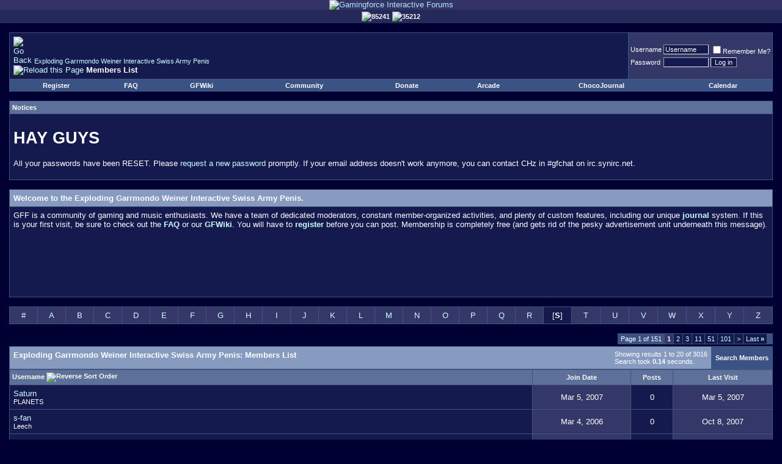

--- FILE ---
content_type: text/html; charset=UTF-8
request_url: http://gamingforce.org/forums/memberlist.php?s=2b91e74d0f842e36ef3549c76ba604a2&ltr=S&pp=20&sort=username&order=asc
body_size: 10759
content:
<!DOCTYPE html PUBLIC "-//W3C//DTD XHTML 1.0 Transitional//EN" "http://www.w3.org/TR/xhtml1/DTD/xhtml1-transitional.dtd">
<html xmlns="http://www.w3.org/1999/xhtml" dir="ltr" lang="en">
<head>
<meta http-equiv="Content-Type" content="text/html; charset=UTF-8" />
<meta name="generator" content="vBulletin 3.8.9" />

<meta name="keywords" content="vbulletin,forum,bbs,bulletin board,gamingforce,forums,gaming,community,discussion" />
<meta name="description" content="Gamingforce is a full featured, entertaining community forums focusing on games, life and more." />

<link rel="shortcut icon" href="/favicon.ico" type="image/x-icon" />
<!-- CSS Stylesheet -->
<style type="text/css" id="vbulletin_css">
/**
* vBulletin 3.8.9 CSS
* Style: 'Gamingforce'; Style ID: 5
*/
body
{
	background: #000033;
	color: #FFFFFF;
	font: 10pt verdana, geneva, lucida, 'lucida grande', arial, helvetica, sans-serif;
	margin: 0px;
	padding: 0px;
}
a:link, body_alink
{
	color: #B1E8FF;
	text-decoration: none;
}
a:visited, body_avisited
{
	color: #B1E8FF;
	text-decoration: none;
}
a:hover, a:active, body_ahover
{
	color: #87CEEB;
	text-decoration: underline;
}
.page
{
	background: #000033;
	color: #FFFFFF;
}
.page a:link, .page_alink
{
	color: #CEFFFF;
}
.page a:visited, .page_avisited
{
	color: #CEFFFF;
}
.page a:hover, .page a:active, .page_ahover
{
	text-decoration: underline;
}
td, th, p, li
{
	font: 10pt verdana, geneva, lucida, 'lucida grande', arial, helvetica, sans-serif;
}
.tborder
{
	background: #40557E;
	color: #FFFFFF;
	1px solid #555576;
}
.tcat
{
	background: #869BBF url(images/gradients/gradient_tcat.gif) repeat-x top left;
	color: #FFFFFF;
	font: bold 10pt verdana, geneva, lucida, 'lucida grande', arial, helvetica, sans-serif;
}
.tcat a:link, .tcat_alink
{
	color: #ffffff;
	text-decoration: none;
}
.tcat a:visited, .tcat_avisited
{
	color: #ffffff;
	text-decoration: none;
}
.tcat a:hover, .tcat a:active, .tcat_ahover
{
	color: #FFFF66;
	text-decoration: underline;
}
.thead
{
	background: #5C7099 url(images/gradients/gradient_thead.gif) repeat-x top left;
	color: #FFFFFF;
	font: bold 11px tahoma, verdana, geneva, lucida, 'lucida grande', arial, helvetica, sans-serif;
}
.thead a:link, .thead_alink
{
	color: #FFFFFF;
}
.thead a:visited, .thead_avisited
{
	color: #FFFFFF;
}
.thead a:hover, .thead a:active, .thead_ahover
{
	color: #FFFF00;
}
.tfoot
{
	background: #3E5C92;
	color: #E0E0F6;
}
.tfoot a:link, .tfoot_alink
{
	color: #E0E0F6;
}
.tfoot a:visited, .tfoot_avisited
{
	color: #E0E0F6;
}
.tfoot a:hover, .tfoot a:active, .tfoot_ahover
{
	color: #FFFF66;
}
.alt1, .alt1Active
{
	background: #14194E;
	color: #FFFFFF;
}
.alt1 a:link, .alt1_alink, .alt1Active a:link, .alt1Active_alink
{
	color: #CEFFFF;
	text-decoration: none;
}
.alt1 a:visited, .alt1_avisited, .alt1Active a:visited, .alt1Active_avisited
{
	color: #CEFFFF;
	text-decoration: none;
}
.alt1 a:hover, .alt1 a:active, .alt1_ahover, .alt1Active a:hover, .alt1Active a:active, .alt1Active_ahover
{
	color: #87CEEB;
	text-decoration: underline;
}
.alt2, .alt2Active
{
	background: #343868;
	color: #FFFFFF;
}
.alt2 a:link, .alt2_alink, .alt2Active a:link, .alt2Active_alink
{
	color: #CEFFFF;
	text-decoration: none;
}
.alt2 a:visited, .alt2_avisited, .alt2Active a:visited, .alt2Active_avisited
{
	color: #CEFFFF;
	text-decoration: none;
}
.alt2 a:hover, .alt2 a:active, .alt2_ahover, .alt2Active a:hover, .alt2Active a:active, .alt2Active_ahover
{
	color: #87CEEB;
	text-decoration: underline;
}
.inlinemod
{
	background: #3A5284;
	color: #FFFFFF;
}
.wysiwyg
{
	background: #14194E;
	color: #FFFFFF;
	font: 10pt verdana, geneva, lucida, 'lucida grande', arial, helvetica, sans-serif;
}
textarea, .bginput
{
	background: #14194E;
	color: #FFFFFF;
	font: 10pt verdana, geneva, lucida, 'lucida grande', arial, helvetica, sans-serif;
	border-left: 1px solid #9D9D9F;
	border-top: 1px solid #9D9D9F;
	border-right: 1px solid #EEEFF0;
	border-bottom: 1px solid #EEEFF0;
}
.bginput option, .bginput optgroup
{
	font-size: 10pt;
	font-family: verdana, geneva, lucida, 'lucida grande', arial, helvetica, sans-serif;
}
.button
{
	background: #14194E;
	color: #FFFFFF;
	font: 11px verdana, geneva, lucida, 'lucida grande', arial, helvetica, sans-serif;
	border-left: 1px solid #EEEFF0;
	border-top: 1px solid #EEEFF0;
	border-right: 1px solid #9D9D9F;
	border-bottom: 1px solid #9D9D9F;
}
select
{
	background: #14194E;
	color: #FFFFFF;
	font: 11px verdana, geneva, lucida, 'lucida grande', arial, helvetica, sans-serif;
}
option, optgroup
{
	font-size: 11px;
	font-family: verdana, geneva, lucida, 'lucida grande', arial, helvetica, sans-serif;
}
.smallfont
{
	font: 11px verdana, geneva, lucida, 'lucida grande', arial, helvetica, sans-serif;
}
.time
{
	color: #B0C4DE;
}
.navbar
{
	font: 11px verdana, geneva, lucida, 'lucida grande', arial, helvetica, sans-serif;
}
.highlight
{
	color: #FF0000;
	font-weight: bold;
}
.fjsel
{
	background: #3E5C92;
	color: #E0E0F6;
}
.fjdpth0
{
	background: #F7F7F7;
	color: #000000;
}
.panel
{
	background: #14194E;
	color: #FFFFFF;
	padding: 2px;
	border: 0px outset;
}
.panelsurround
{
	background: #14194E;
	color: #FFFFFF;
}
legend
{
	color: #FFFFFF;
	font: 11px tahoma, verdana, geneva, lucida, 'lucida grande', arial, helvetica, sans-serif;
}
.vbmenu_control
{
	background: #3A5284;
	color: #FFFFFF;
	font: bold 11px tahoma, verdana, geneva, lucida, 'lucida grande', arial, helvetica, sans-serif;
	padding: 3px 6px 3px 6px;
	white-space: nowrap;
}
.vbmenu_control a:link, .vbmenu_control_alink
{
	color: #FFFFFF;
	text-decoration: none;
}
.vbmenu_control a:visited, .vbmenu_control_avisited
{
	color: #FFFFFF;
	text-decoration: none;
}
.vbmenu_control a:hover, .vbmenu_control a:active, .vbmenu_control_ahover
{
	color: #FFFFFF;
	text-decoration: underline;
}
.vbmenu_popup
{
	background: #FFFFFF;
	color: #000000;
	border: 1px solid #0B198C;
}
.vbmenu_option
{
	background: #BBC7CE;
	color: #000000;
	font: 11px verdana, geneva, lucida, 'lucida grande', arial, helvetica, sans-serif;
	white-space: nowrap;
	cursor: pointer;
}
.vbmenu_option a:link, .vbmenu_option_alink
{
	color: #22229C;
	text-decoration: none;
}
.vbmenu_option a:visited, .vbmenu_option_avisited
{
	color: #22229C;
	text-decoration: none;
}
.vbmenu_option a:hover, .vbmenu_option a:active, .vbmenu_option_ahover
{
	color: #FFFFFF;
	text-decoration: none;
}
.vbmenu_hilite
{
	background: #8A949E;
	color: #FFFFFF;
	font: 11px verdana, geneva, lucida, 'lucida grande', arial, helvetica, sans-serif;
	white-space: nowrap;
	cursor: pointer;
}
.vbmenu_hilite a:link, .vbmenu_hilite_alink
{
	color: #FFFFFF;
	text-decoration: none;
}
.vbmenu_hilite a:visited, .vbmenu_hilite_avisited
{
	color: #FFFFFF;
	text-decoration: none;
}
.vbmenu_hilite a:hover, .vbmenu_hilite a:active, .vbmenu_hilite_ahover
{
	color: #FFFFFF;
	text-decoration: none;
}
/* ***** styling for 'big' usernames on postbit etc. ***** */
.bigusername { font-size: 14pt; }

/* ***** small padding on 'thead' elements ***** */
td.thead, div.thead { padding: 4px; }

/* ***** basic styles for multi-page nav elements */
.pagenav a { text-decoration: none; }
.pagenav td { padding: 2px 4px 2px 4px; }

/* ***** define margin and font-size for elements inside panels ***** */
.fieldset { margin-bottom: 6px; }
.fieldset, .fieldset td, .fieldset p, .fieldset li { font-size: 11px; }

fieldset { border: 1px solid #40557E; padding: 6px; }
select { border-left: 1px solid #9D9D9F;
border-top: 1px solid #9D9D9F;
border-right: 1px solid #EEEFF0;
border-bottom: 1px solid #EEEFF0;}

.imgalpha { opacity:0.25; filter:alpha(opacity=25); -moz-opacity:0.25; }

/* ***** don't change the following ***** */
form { display: inline; }
label { cursor: default; }
.normal { font-weight: normal; }
.inlineimg { vertical-align: middle; }

* { -moz-border-radius: 0px; -webkit-border-radius: 0px; }
</style>
<link rel="stylesheet" type="text/css" href="clientscript/vbulletin_important.css?v=389" />


<!-- / CSS Stylesheet -->

<script type="text/javascript" src="clientscript/yui/yahoo-dom-event/yahoo-dom-event.js?v=389"></script>
<script type="text/javascript" src="clientscript/yui/connection/connection-min.js?v=389"></script>
<script type="text/javascript">
<!--
var SESSIONURL = "s=06e39f0a7c29e760cb93ff59ee59e4b7&";
var SECURITYTOKEN = "guest";
var IMGDIR_MISC = "images/misc";
var vb_disable_ajax = parseInt("0", 10);
// -->
</script>

<script type="text/javascript" src="clientscript/vbulletin_global.js?v=389"></script>
<script type="text/javascript" src="clientscript/vbulletin_menu.js?v=389"></script>

<script type="text/javascript" src="clientscript/ufo.js"></script>
<script type="text/javascript" src="clientscript/vbulletin_custom.js"></script>
<script type="text/javascript">
function switchwidth(strwidth) {
   var i, a;

   for(i=0; (a = document.getElementsByTagName("div")[i]); i++) {
      if (a.className == "page") {
         a.style.width = strwidth;
      }
   }
   var expires = new Date();
   expires.setTime(expires.getTime() + 3600000);
   set_cookie('gff_width', strwidth, expires);
}
</script>
	<title>Exploding Garrmondo Weiner Interactive Swiss Army Penis - Members List</title>
</head>
<body>

<!-- logo -->
<a name="top"></a>
<table border="0" width="100%" cellpadding="0" cellspacing="0" align="center">
<tr>
<td bgcolor="#333366" align="center">
<a href="/forums/"><img src="images/boardtop-day23.gif" border="0" alt="Gamingforce Interactive Forums" /></a>
</td>
</tr>
<tr height="18">
<td height="18" bgcolor="#25295A">

<table border="0" align="center">
<tr>
<td><img class="inlineimg" src="images/jesusforce/claw-up.gif" /><span class="smallfont"><b>85241</b></span></td>
<td><img class="inlineimg" src="images/jesusforce/claw-down.gif" /><span class="smallfont"><b>35212</b></span></td> 
</tr>
</table>

</td>
</tr>
</table>
<!-- /logo -->

<!-- content table -->
<!-- open content container -->

<div align="center">
	<div class="page" style="width:100%; text-align:left">
		<div style="padding:0px 15px 0px 15px" align="left">







<br />

<!-- breadcrumb, login, pm info -->
<table class="tborder" cellpadding="6" cellspacing="1" border="0" width="100%" align="center">
<tr>
	<td class="alt1" width="100%">
		
			<table cellpadding="0" cellspacing="0" border="0">
			<tr valign="bottom">
				<td><a href="#" onclick="history.back(1); return false;"><img src="images/misc/navbits_start.gif" alt="Go Back" border="0" /></a></td>
				<td>&nbsp;</td>
				<td width="100%"><span class="navbar"><a href="index.php?s=06e39f0a7c29e760cb93ff59ee59e4b7" accesskey="1">Exploding Garrmondo Weiner Interactive Swiss Army Penis</a></span> </td>
			</tr>
			<tr>
				<td class="navbar" style="font-size:10pt; padding-top:1px" colspan="3"><a href="/forums/memberlist.php?s=2b91e74d0f842e36ef3549c76ba604a2&amp;ltr=S&amp;pp=20&amp;sort=username&amp;order=asc"><img class="inlineimg" src="images/misc/navbits_finallink_ltr.gif" alt="Reload this Page" border="0" /></a> <strong>
	Members List

</strong></td>
			</tr>
			</table>
		
	</td>

	<td class="alt2" nowrap="nowrap" style="padding:0px">
		<!-- login form -->
		<form action="login.php?do=login" method="post" onsubmit="md5hash(vb_login_password, vb_login_md5password, vb_login_md5password_utf, 0)">
		<script type="text/javascript" src="clientscript/vbulletin_md5.js?v=389"></script>
		<table cellpadding="0" cellspacing="3" border="0">
		<tr>
			<td class="smallfont" style="white-space: nowrap;"><label for="navbar_username">Username</label></td>
			<td><input type="text" class="bginput" style="font-size: 11px" name="vb_login_username" id="navbar_username" size="10" accesskey="u" tabindex="101" value="Username" onfocus="if (this.value == 'Username') this.value = '';" /></td>
			<td class="smallfont" nowrap="nowrap"><label for="cb_cookieuser_navbar"><input type="checkbox" name="cookieuser" value="1" tabindex="103" id="cb_cookieuser_navbar" accesskey="c" />Remember Me?</label></td>
		</tr>
		<tr>
			<td class="smallfont"><label for="navbar_password">Password</label></td>
			<td><input type="password" class="bginput" style="font-size: 11px" name="vb_login_password" id="navbar_password" size="10" tabindex="102" /></td>
			<td><input type="submit" class="button" value="Log in" tabindex="104" title="Enter your username and password in the boxes provided to login, or click the 'register' button to create a profile for yourself." accesskey="s" /></td>
		</tr>
		</table>
		<input type="hidden" name="s" value="06e39f0a7c29e760cb93ff59ee59e4b7" />
		<input type="hidden" name="securitytoken" value="guest" />
		<input type="hidden" name="do" value="login" />
		<input type="hidden" name="vb_login_md5password" />
		<input type="hidden" name="vb_login_md5password_utf" />
		</form>
		<!-- / login form -->
	</td>

</tr>
</table>
<!-- / breadcrumb, login, pm info -->

<!-- nav buttons bar -->
<div class="tborder" style="padding:1px; border-top-width:0px">
	<table cellpadding="0" cellspacing="0" border="0" width="100%" align="center">
	<tr align="center">
		
		
			<td class="vbmenu_control"><a href="register.php?s=06e39f0a7c29e760cb93ff59ee59e4b7" rel="nofollow">Register</a></td>
		
		
		<td class="vbmenu_control"><a rel="help" href="faq.php?s=06e39f0a7c29e760cb93ff59ee59e4b7" accesskey="5">FAQ</a></td>
		<td class="vbmenu_control"><a href="/wiki/Main_Page">GFWiki</a></td>
		
			<td class="vbmenu_control"><a id="community" href="/forums/memberlist.php?ltr=S&amp;pp=20&amp;sort=username&amp;order=asc&amp;nojs=1#community" rel="nofollow" accesskey="6">Community</a> <script type="text/javascript"> vbmenu_register("community"); </script></td>
		
		<td class="vbmenu_control"><a href="donate.php?s=06e39f0a7c29e760cb93ff59ee59e4b7">Donate</a></td>
		<!-- v3 Arcade -->
		<td class="vbmenu_control"><a href="arcade.php?s=06e39f0a7c29e760cb93ff59ee59e4b7">Arcade</a></td>
		<!-- /v3 Arcade -->
		
			<td class="vbmenu_control"><a href="journal.php?s=06e39f0a7c29e760cb93ff59ee59e4b7">ChocoJournal</a></td>
		
		<td class="vbmenu_control"><a href="calendar.php?s=06e39f0a7c29e760cb93ff59ee59e4b7">Calendar</a></td>
		
			
			
		
		
		
		</tr>
	</table>
</div>
<!-- / nav buttons bar -->

<br />


<form action="profile.php?do=dismissnotice" method="post" id="notices">
<input type="hidden" name="do" value="dismissnotice" />
<input type="hidden" name="securitytoken" value="guest" />
<input type="hidden" id="dismiss_notice_hidden" name="dismiss_noticeid" value="" />
<input type="hidden" name="url" value="/forums/memberlist.php?ltr=S&amp;pp=20&amp;sort=username&amp;order=asc" />
	<table class="tborder" cellpadding="6" cellspacing="1" border="0" width="100%" align="center">
	<tr>
		<td class="thead">Notices</td>
	</tr>
	<tr>
		<td class="alt1">
			<div class="navbar_notice" id="navbar_notice_1">
	<h1>HAY GUYS</h1>
<p>All your passwords have been RESET. Please <a href="http://gamingforce.org/forums/login.php?do=lostpw">request a new password</a> promptly. If your email address doesn't work anymore, you can contact CHz in #gfchat on irc.synirc.net.</p>
</div>
		</td>
	</tr>
	</table>
	<br />
</form>





<!-- guest welcome message -->
<table class="tborder" cellpadding="6" cellspacing="1" border="0" width="100%" align="center">
<tr>
	<td class="tcat">Welcome to the Exploding Garrmondo Weiner Interactive Swiss Army Penis.</td>
</tr>
<tr>
	<td class="alt1">
		GFF is a community of gaming and music enthusiasts. We have a team of dedicated moderators, constant member-organized activities, and plenty of custom features, including our unique <a rel="nofollow" href="journal.php"><strong>journal</strong></a> system. If this is your first visit, be sure to check out the <a rel="nofollow" href="faq.php?s=06e39f0a7c29e760cb93ff59ee59e4b7"><strong>FAQ</strong></a> or our <a href="http://gfw.condign.org"><strong>GFWiki</strong></a>. You will have to <a rel="nofollow" href="register.php?s=06e39f0a7c29e760cb93ff59ee59e4b7"><strong>register</strong></a> before you can post. Membership is completely free (and gets rid of the pesky advertisement unit underneath this message).
<br /><br /><center>
<script type="text/javascript"><!--
google_ad_client = "pub-9455502213792275";
google_ad_width = 728;
google_ad_height = 90;
google_ad_format = "728x90_as";
google_ad_type = "text_image";
//2007-07-30: Top
google_ad_channel = "8765588142";
google_color_border = "343868";
google_color_bg = "14194E";
google_color_link = "7EE8E6";
google_color_text = "FFFFFF";
google_color_url = "B1E8FF";
google_ui_features = "rc:0";
//-->
</script>
<script type="text/javascript"
  src="http://pagead2.googlesyndication.com/pagead/show_ads.js">
</script></center>
	</td>
</tr>
</table>
<!-- / guest welcome message -->
<br />



<!-- NAVBAR POPUP MENUS -->

	
	<!-- community link menu -->
	<div class="vbmenu_popup" id="community_menu" style="display:none;margin-top:3px" align="left">
		<table cellpadding="4" cellspacing="1" border="0">
		<tr><td class="thead">Community Links</td></tr>
		
		
					<tr><td class="vbmenu_option"><a href="group.php?s=06e39f0a7c29e760cb93ff59ee59e4b7">Social Groups</a></td></tr>
		
		
					<tr><td class="vbmenu_option"><a href="album.php?s=06e39f0a7c29e760cb93ff59ee59e4b7">Pictures &amp; Albums </a></td></tr>
		
		
		
			<tr><td class="vbmenu_option"><a href="memberlist.php?s=06e39f0a7c29e760cb93ff59ee59e4b7">Members List</a></td></tr>
		
		
		</table>
	</div>
	<!-- / community link menu -->
	
	
	

<!-- ChocoJournal menu -->

	
	
<!-- / NAVBAR POPUP MENUS -->

<!-- PAGENAV POPUP -->
	<div class="vbmenu_popup" id="pagenav_menu" style="display:none">
		<table cellpadding="4" cellspacing="1" border="0">
		<tr>
			<td class="thead" nowrap="nowrap">Go to Page...</td>
		</tr>
		<tr>
			<td class="vbmenu_option" title="nohilite">
			<form action="index.php" method="get" onsubmit="return this.gotopage()" id="pagenav_form">
				<input type="text" class="bginput" id="pagenav_itxt" style="font-size:11px" size="4" />
				<input type="button" class="button" id="pagenav_ibtn" value="Go" />
			</form>
			</td>
		</tr>
		</table>
	</div>
<!-- / PAGENAV POPUP -->






<table class="tborder" cellpadding="6" cellspacing="1" border="0" width="100%" align="center">
<tr align="center">
	
<td class="alt2" width="3%"><a href="memberlist.php?s=06e39f0a7c29e760cb93ff59ee59e4b7&amp;ltr=%23&amp;pp=20&amp;sort=username&amp;order=asc">#</a></td>

<td class="alt2" width="3%"><a href="memberlist.php?s=06e39f0a7c29e760cb93ff59ee59e4b7&amp;ltr=A&amp;pp=20&amp;sort=username&amp;order=asc">A</a></td>

<td class="alt2" width="3%"><a href="memberlist.php?s=06e39f0a7c29e760cb93ff59ee59e4b7&amp;ltr=B&amp;pp=20&amp;sort=username&amp;order=asc">B</a></td>

<td class="alt2" width="3%"><a href="memberlist.php?s=06e39f0a7c29e760cb93ff59ee59e4b7&amp;ltr=C&amp;pp=20&amp;sort=username&amp;order=asc">C</a></td>

<td class="alt2" width="3%"><a href="memberlist.php?s=06e39f0a7c29e760cb93ff59ee59e4b7&amp;ltr=D&amp;pp=20&amp;sort=username&amp;order=asc">D</a></td>

<td class="alt2" width="3%"><a href="memberlist.php?s=06e39f0a7c29e760cb93ff59ee59e4b7&amp;ltr=E&amp;pp=20&amp;sort=username&amp;order=asc">E</a></td>

<td class="alt2" width="3%"><a href="memberlist.php?s=06e39f0a7c29e760cb93ff59ee59e4b7&amp;ltr=F&amp;pp=20&amp;sort=username&amp;order=asc">F</a></td>

<td class="alt2" width="3%"><a href="memberlist.php?s=06e39f0a7c29e760cb93ff59ee59e4b7&amp;ltr=G&amp;pp=20&amp;sort=username&amp;order=asc">G</a></td>

<td class="alt2" width="3%"><a href="memberlist.php?s=06e39f0a7c29e760cb93ff59ee59e4b7&amp;ltr=H&amp;pp=20&amp;sort=username&amp;order=asc">H</a></td>

<td class="alt2" width="3%"><a href="memberlist.php?s=06e39f0a7c29e760cb93ff59ee59e4b7&amp;ltr=I&amp;pp=20&amp;sort=username&amp;order=asc">I</a></td>

<td class="alt2" width="3%"><a href="memberlist.php?s=06e39f0a7c29e760cb93ff59ee59e4b7&amp;ltr=J&amp;pp=20&amp;sort=username&amp;order=asc">J</a></td>

<td class="alt2" width="3%"><a href="memberlist.php?s=06e39f0a7c29e760cb93ff59ee59e4b7&amp;ltr=K&amp;pp=20&amp;sort=username&amp;order=asc">K</a></td>

<td class="alt2" width="3%"><a href="memberlist.php?s=06e39f0a7c29e760cb93ff59ee59e4b7&amp;ltr=L&amp;pp=20&amp;sort=username&amp;order=asc">L</a></td>

<td class="alt2" width="3%"><a href="memberlist.php?s=06e39f0a7c29e760cb93ff59ee59e4b7&amp;ltr=M&amp;pp=20&amp;sort=username&amp;order=asc">M</a></td>

<td class="alt2" width="3%"><a href="memberlist.php?s=06e39f0a7c29e760cb93ff59ee59e4b7&amp;ltr=N&amp;pp=20&amp;sort=username&amp;order=asc">N</a></td>

<td class="alt2" width="3%"><a href="memberlist.php?s=06e39f0a7c29e760cb93ff59ee59e4b7&amp;ltr=O&amp;pp=20&amp;sort=username&amp;order=asc">O</a></td>

<td class="alt2" width="3%"><a href="memberlist.php?s=06e39f0a7c29e760cb93ff59ee59e4b7&amp;ltr=P&amp;pp=20&amp;sort=username&amp;order=asc">P</a></td>

<td class="alt2" width="3%"><a href="memberlist.php?s=06e39f0a7c29e760cb93ff59ee59e4b7&amp;ltr=Q&amp;pp=20&amp;sort=username&amp;order=asc">Q</a></td>

<td class="alt2" width="3%"><a href="memberlist.php?s=06e39f0a7c29e760cb93ff59ee59e4b7&amp;ltr=R&amp;pp=20&amp;sort=username&amp;order=asc">R</a></td>

<td class="alt1" width="3%">[<strong>S</strong>]</td>

<td class="alt2" width="3%"><a href="memberlist.php?s=06e39f0a7c29e760cb93ff59ee59e4b7&amp;ltr=T&amp;pp=20&amp;sort=username&amp;order=asc">T</a></td>

<td class="alt2" width="3%"><a href="memberlist.php?s=06e39f0a7c29e760cb93ff59ee59e4b7&amp;ltr=U&amp;pp=20&amp;sort=username&amp;order=asc">U</a></td>

<td class="alt2" width="3%"><a href="memberlist.php?s=06e39f0a7c29e760cb93ff59ee59e4b7&amp;ltr=V&amp;pp=20&amp;sort=username&amp;order=asc">V</a></td>

<td class="alt2" width="3%"><a href="memberlist.php?s=06e39f0a7c29e760cb93ff59ee59e4b7&amp;ltr=W&amp;pp=20&amp;sort=username&amp;order=asc">W</a></td>

<td class="alt2" width="3%"><a href="memberlist.php?s=06e39f0a7c29e760cb93ff59ee59e4b7&amp;ltr=X&amp;pp=20&amp;sort=username&amp;order=asc">X</a></td>

<td class="alt2" width="3%"><a href="memberlist.php?s=06e39f0a7c29e760cb93ff59ee59e4b7&amp;ltr=Y&amp;pp=20&amp;sort=username&amp;order=asc">Y</a></td>

<td class="alt2" width="3%"><a href="memberlist.php?s=06e39f0a7c29e760cb93ff59ee59e4b7&amp;ltr=Z&amp;pp=20&amp;sort=username&amp;order=asc">Z</a></td>

</tr>
</table>


<!-- memberlist quick search form -->
<div class="vbmenu_popup" id="memberlist_search_menu" style="display:none">
<form action="memberlist.php?do=getall" method="post">
	<table cellpadding="4" cellspacing="1" border="0">
	<tr>
		<td class="thead">Search Members</td>
	</tr>
	<tr>
		<td class="vbmenu_option" title="nohilite">
			<input type="hidden" name="s" value="06e39f0a7c29e760cb93ff59ee59e4b7" />
			<input type="hidden" name="securitytoken" value="guest" />
			<input type="hidden" name="do" value="getall" />
			<input type="text" class="bginput" name="ausername" size="20" value="S" title="Username" /><input type="submit" class="button" value="Go"  />
		</td>
	</tr>
	
	<tr>
		<td class="vbmenu_option"><a href="memberlist.php?s=06e39f0a7c29e760cb93ff59ee59e4b7&amp;do=search">Advanced Search</a></td>
	</tr>
	
	</table>
</form>
</div>
<!-- / memberlist quick search form -->


<br />


		</div>
	</div>
</div>

<!-- / close content container -->
<!-- open content container -->

<div align="center">
	<div class="page" style="width:100%; text-align:left">
		<div style="padding:0px 15px 0px 15px" align="left">



<table cellpadding="0" cellspacing="0" border="0" width="100%" style="margin-bottom:3px">
<tr valign="bottom">
	<td align="right"><div class="pagenav" align="right">
<table class="tborder" cellpadding="3" cellspacing="1" border="0">
<tr>
	<td class="vbmenu_control" style="font-weight:normal">Page 1 of 151</td>
	
	
		<td class="alt2"><span class="smallfont" title="Showing results 1 to 20 of 3,016"><strong>1</strong></span></td>
 <td class="alt1"><a class="smallfont" href="memberlist.php?s=06e39f0a7c29e760cb93ff59ee59e4b7&amp;&amp;pp=20&amp;order=asc&amp;sort=username&amp;ltr=S&amp;page=2" title="Show results 21 to 40 of 3,016">2</a></td><td class="alt1"><a class="smallfont" href="memberlist.php?s=06e39f0a7c29e760cb93ff59ee59e4b7&amp;&amp;pp=20&amp;order=asc&amp;sort=username&amp;ltr=S&amp;page=3" title="Show results 41 to 60 of 3,016">3</a></td><td class="alt1"><a class="smallfont" href="memberlist.php?s=06e39f0a7c29e760cb93ff59ee59e4b7&amp;&amp;pp=20&amp;order=asc&amp;sort=username&amp;ltr=S&amp;page=11" title="Show results 201 to 220 of 3,016"><!--+10-->11</a></td><td class="alt1"><a class="smallfont" href="memberlist.php?s=06e39f0a7c29e760cb93ff59ee59e4b7&amp;&amp;pp=20&amp;order=asc&amp;sort=username&amp;ltr=S&amp;page=51" title="Show results 1,001 to 1,020 of 3,016"><!--+50-->51</a></td><td class="alt1"><a class="smallfont" href="memberlist.php?s=06e39f0a7c29e760cb93ff59ee59e4b7&amp;&amp;pp=20&amp;order=asc&amp;sort=username&amp;ltr=S&amp;page=101" title="Show results 2,001 to 2,020 of 3,016"><!--+100-->101</a></td>
	<td class="alt1"><a rel="next" class="smallfont" href="memberlist.php?s=06e39f0a7c29e760cb93ff59ee59e4b7&amp;&amp;pp=20&amp;order=asc&amp;sort=username&amp;ltr=S&amp;page=2" title="Next Page - Results 21 to 40 of 3,016">&gt;</a></td>
	<td class="alt1" nowrap="nowrap"><a class="smallfont" href="memberlist.php?s=06e39f0a7c29e760cb93ff59ee59e4b7&amp;&amp;pp=20&amp;order=asc&amp;sort=username&amp;ltr=S&amp;page=151" title="Last Page - Results 3,001 to 3,016 of 3,016">Last <strong>&raquo;</strong></a></td>
	<td class="vbmenu_control" title="memberlist.php?s=06e39f0a7c29e760cb93ff59ee59e4b7&amp;&amp;pp=20&amp;order=asc&amp;sort=username&amp;ltr=S"><a name="PageNav"></a></td>
</tr>
</table>
</div></td>
</tr>
</table>


<form action="profile.php?do=deleteusergroups&amp;usergroupid=0" method="post">
<input type="hidden" name="do" value="deleteusergroups" />
<input type="hidden" name="s" value="06e39f0a7c29e760cb93ff59ee59e4b7" />
<input type="hidden" name="securitytoken" value="guest" />
<input type="hidden" name="usergroupid" value="0" />

<table class="tborder" cellpadding="6" cellspacing="1" border="0" width="100%" align="center" style="border-bottom-width:0px">
<tr>
	<td class="tcat" width="100%">
		<span class="smallfont" style="float:right">
			Showing results 1 to 20 of 3016
			<br />
			Search took <strong>0.14</strong> seconds.
		</span>
		
		Exploding Garrmondo Weiner Interactive Swiss Army Penis: Members List
		
	</td>
	
	<td class="vbmenu_control" id="memberlist_search"><a href="memberlist.php?s=06e39f0a7c29e760cb93ff59ee59e4b7&amp;do=search">Search Members</a> <script type="text/javascript"> vbmenu_register("memberlist_search"); </script></td>
	

</tr>
</table>

<table class="tborder" cellpadding="6" cellspacing="1" border="0" width="100%" align="center">
<tr align="center">
	<td class="thead" align="left" nowrap="nowrap"><a href="memberlist.php?s=06e39f0a7c29e760cb93ff59ee59e4b7&amp;ltr=S&amp;order=ASC&amp;sort=username&amp;pp=20">Username</a> <a href="memberlist.php?s=06e39f0a7c29e760cb93ff59ee59e4b7&amp;ltr=S&amp;order=desc&amp;sort=username&amp;pp=20&amp;page=1" rel="nofollow"><img class="inlineimg" src="images/buttons/sortdesc.gif" alt="Reverse Sort Order" border="0" /></a></td>
	
	
	
	
	<td class="thead" nowrap="nowrap"><a href="memberlist.php?s=06e39f0a7c29e760cb93ff59ee59e4b7&amp;ltr=S&amp;order=ASC&amp;sort=joindate&amp;pp=20">Join Date</a> </td>
	<td class="thead" nowrap="nowrap"><a href="memberlist.php?s=06e39f0a7c29e760cb93ff59ee59e4b7&amp;ltr=S&amp;order=DESC&amp;sort=posts&amp;pp=20">Posts</a> </td>

	<td class="thead" nowrap="nowrap"><a href="memberlist.php?s=06e39f0a7c29e760cb93ff59ee59e4b7&amp;ltr=S&amp;order=DESC&amp;sort=lastvisit&amp;pp=20">Last Visit</a> </td>
	
	
	
	
	
	
	
</tr>
<tr align="center">
	<td class="alt1Active" align="left" id="u20705">
		<a href="member.php?s=06e39f0a7c29e760cb93ff59ee59e4b7&amp;u=20705">S&#1072;turn</a>
		<div class="smallfont">PLANETS</div>
	</td>
	
	
	
	
	<td class="alt2">Mar 5, 2007</td>
	<td class="alt1">0</td>
	<td class="alt2">Mar 5, 2007</td>
	
	
	
	
	
	
	
</tr><tr align="center">
	<td class="alt1Active" align="left" id="u1583">
		<a href="member.php?s=06e39f0a7c29e760cb93ff59ee59e4b7&amp;u=1583">s-fan</a>
		<div class="smallfont">Leech</div>
	</td>
	
	
	
	
	<td class="alt2">Mar 4, 2006</td>
	<td class="alt1">0</td>
	<td class="alt2">Oct 8, 2007</td>
	
	
	
	
	
	
	
</tr><tr align="center">
	<td class="alt1Active" align="left" id="u15870">
		<a href="member.php?s=06e39f0a7c29e760cb93ff59ee59e4b7&amp;u=15870">S.F</a>
		<div class="smallfont">Leech</div>
	</td>
	
	
	
	
	<td class="alt2">Nov 24, 2006</td>
	<td class="alt1">0</td>
	<td class="alt2">Nov 24, 2006</td>
	
	
	
	
	
	
	
</tr><tr align="center">
	<td class="alt1Active" align="left" id="u31259">
		<a href="member.php?s=06e39f0a7c29e760cb93ff59ee59e4b7&amp;u=31259">S.FUEGO</a>
		<div class="smallfont">Leech</div>
	</td>
	
	
	
	
	<td class="alt2">Jul 18, 2008</td>
	<td class="alt1">0</td>
	<td class="alt2">Jul 18, 2008</td>
	
	
	
	
	
	
	
</tr><tr align="center">
	<td class="alt1Active" align="left" id="u10678">
		<a href="member.php?s=06e39f0a7c29e760cb93ff59ee59e4b7&amp;u=10678">s.joe27</a>
		<div class="smallfont">Larry Oji, Super Moderator, Judge, "Dirge for the Follin" Project Director, VG Frequency Creator</div>
	</td>
	
	
	
	
	<td class="alt2">Aug 5, 2006</td>
	<td class="alt1">1</td>
	<td class="alt2">Apr 6, 2008</td>
	
	
	
	
	
	
	
</tr><tr align="center">
	<td class="alt1Active" align="left" id="u9217">
		<a href="member.php?s=06e39f0a7c29e760cb93ff59ee59e4b7&amp;u=9217">S.Nakano</a>
		<div class="smallfont">Leech</div>
	</td>
	
	
	
	
	<td class="alt2">Jul 1, 2006</td>
	<td class="alt1">0</td>
	<td class="alt2">Sep 16, 2010</td>
	
	
	
	
	
	
	
</tr><tr align="center">
	<td class="alt1Active" align="left" id="u22866">
		<a href="member.php?s=06e39f0a7c29e760cb93ff59ee59e4b7&amp;u=22866">s.s.lazio</a>
		<div class="smallfont">Leech</div>
	</td>
	
	
	
	
	<td class="alt2">Jun 23, 2007</td>
	<td class="alt1">0</td>
	<td class="alt2">Jun 23, 2007</td>
	
	
	
	
	
	
	
</tr><tr align="center">
	<td class="alt1Active" align="left" id="u8872">
		<a href="member.php?s=06e39f0a7c29e760cb93ff59ee59e4b7&amp;u=8872">s0161455</a>
		<div class="smallfont">Larry Oji, Super Moderator, Judge, "Dirge for the Follin" Project Director, VG Frequency Creator</div>
	</td>
	
	
	
	
	<td class="alt2">Jun 23, 2006</td>
	<td class="alt1">23</td>
	<td class="alt2">Mar 20, 2011</td>
	
	
	
	
	
	
	
</tr><tr align="center">
	<td class="alt1Active" align="left" id="u36503">
		<a href="member.php?s=06e39f0a7c29e760cb93ff59ee59e4b7&amp;u=36503">s070470gaku</a>
		<div class="smallfont">Leech</div>
	</td>
	
	
	
	
	<td class="alt2">Oct 7, 2010</td>
	<td class="alt1">0</td>
	<td class="alt2">Oct 7, 2010</td>
	
	
	
	
	
	
	
</tr><tr align="center">
	<td class="alt1Active" align="left" id="u34872">
		<a href="member.php?s=06e39f0a7c29e760cb93ff59ee59e4b7&amp;u=34872">s08333</a>
		<div class="smallfont">Leech</div>
	</td>
	
	
	
	
	<td class="alt2">Nov 26, 2009</td>
	<td class="alt1">0</td>
	<td class="alt2">May 5, 2011</td>
	
	
	
	
	
	
	
</tr><tr align="center">
	<td class="alt1Active" align="left" id="u15276">
		<a href="member.php?s=06e39f0a7c29e760cb93ff59ee59e4b7&amp;u=15276">s0dp4z</a>
		<div class="smallfont">Leech</div>
	</td>
	
	
	
	
	<td class="alt2">Nov 11, 2006</td>
	<td class="alt1">0</td>
	<td class="alt2">Jan 29, 2007</td>
	
	
	
	
	
	
	
</tr><tr align="center">
	<td class="alt1Active" align="left" id="u12367">
		<a href="member.php?s=06e39f0a7c29e760cb93ff59ee59e4b7&amp;u=12367">s0Lstice</a>
		<div class="smallfont">Leech</div>
	</td>
	
	
	
	
	<td class="alt2">Sep 10, 2006</td>
	<td class="alt1">0</td>
	<td class="alt2">Feb 26, 2007</td>
	
	
	
	
	
	
	
</tr><tr align="center">
	<td class="alt1Active" align="left" id="u36570">
		<a href="member.php?s=06e39f0a7c29e760cb93ff59ee59e4b7&amp;u=36570">s1138</a>
		<div class="smallfont">Leech</div>
	</td>
	
	
	
	
	<td class="alt2">Oct 18, 2010</td>
	<td class="alt1">0</td>
	<td class="alt2">Oct 19, 2010</td>
	
	
	
	
	
	
	
</tr><tr align="center">
	<td class="alt1Active" align="left" id="u13242">
		<a href="member.php?s=06e39f0a7c29e760cb93ff59ee59e4b7&amp;u=13242">s1ivv3r</a>
		<div class="smallfont">Larry Oji, Super Moderator, Judge, "Dirge for the Follin" Project Director, VG Frequency Creator</div>
	</td>
	
	
	
	
	<td class="alt2">Sep 29, 2006</td>
	<td class="alt1">2</td>
	<td class="alt2">Oct 2, 2006</td>
	
	
	
	
	
	
	
</tr><tr align="center">
	<td class="alt1Active" align="left" id="u24109">
		<a href="member.php?s=06e39f0a7c29e760cb93ff59ee59e4b7&amp;u=24109">S1mplevV</a>
		<div class="smallfont">Leech</div>
	</td>
	
	
	
	
	<td class="alt2">Aug 26, 2007</td>
	<td class="alt1">0</td>
	<td class="alt2">Sep 17, 2007</td>
	
	
	
	
	
	
	
</tr><tr align="center">
	<td class="alt1Active" align="left" id="u12668">
		<a href="member.php?s=06e39f0a7c29e760cb93ff59ee59e4b7&amp;u=12668">s2krnbebes2</a>
		<div class="smallfont">Leech</div>
	</td>
	
	
	
	
	<td class="alt2">Sep 16, 2006</td>
	<td class="alt1">0</td>
	<td class="alt2">Sep 16, 2006</td>
	
	
	
	
	
	
	
</tr><tr align="center">
	<td class="alt1Active" align="left" id="u17931">
		<a href="member.php?s=06e39f0a7c29e760cb93ff59ee59e4b7&amp;u=17931">S3 2007</a>
		<div class="smallfont">Banned</div>
	</td>
	
	
	
	
	<td class="alt2">Jan 6, 2007</td>
	<td class="alt1">11</td>
	<td class="alt2">Jan 7, 2007</td>
	
	
	
	
	
	
	
</tr><tr align="center">
	<td class="alt1Active" align="left" id="u3622">
		<a href="member.php?s=06e39f0a7c29e760cb93ff59ee59e4b7&amp;u=3622">s3plan</a>
		<div class="smallfont">Leech</div>
	</td>
	
	
	
	
	<td class="alt2">Mar 20, 2006</td>
	<td class="alt1">0</td>
	<td class="alt2">Dec 6, 2006</td>
	
	
	
	
	
	
	
</tr><tr align="center">
	<td class="alt1Active" align="left" id="u9420">
		<a href="member.php?s=06e39f0a7c29e760cb93ff59ee59e4b7&amp;u=9420">s3plan3</a>
		<div class="smallfont">Larry Oji, Super Moderator, Judge, "Dirge for the Follin" Project Director, VG Frequency Creator</div>
	</td>
	
	
	
	
	<td class="alt2">Jul 6, 2006</td>
	<td class="alt1">3</td>
	<td class="alt2">Dec 27, 2006</td>
	
	
	
	
	
	
	
</tr><tr align="center">
	<td class="alt1Active" align="left" id="u33195">
		<a href="member.php?s=06e39f0a7c29e760cb93ff59ee59e4b7&amp;u=33195">s3ptic</a>
		<div class="smallfont">Leech</div>
	</td>
	
	
	
	
	<td class="alt2">Mar 12, 2009</td>
	<td class="alt1">0</td>
	<td class="alt2">Mar 12, 2009</td>
	
	
	
	
	
	
	
</tr>
<tr>
	<td class="tfoot" colspan="4" align="right">
		<span class="smallfont">
		
			Showing results 1 to 20 of 3016
		
		</span>
	</td>
</tr>
</table>

</form>


<table cellpadding="0" cellspacing="0" border="0" width="100%" style="margin-top:3px">
<tr valign="top">
	<td align="right"><div class="pagenav" align="right">
<table class="tborder" cellpadding="3" cellspacing="1" border="0">
<tr>
	<td class="vbmenu_control" style="font-weight:normal">Page 1 of 151</td>
	
	
		<td class="alt2"><span class="smallfont" title="Showing results 1 to 20 of 3,016"><strong>1</strong></span></td>
 <td class="alt1"><a class="smallfont" href="memberlist.php?s=06e39f0a7c29e760cb93ff59ee59e4b7&amp;&amp;pp=20&amp;order=asc&amp;sort=username&amp;ltr=S&amp;page=2" title="Show results 21 to 40 of 3,016">2</a></td><td class="alt1"><a class="smallfont" href="memberlist.php?s=06e39f0a7c29e760cb93ff59ee59e4b7&amp;&amp;pp=20&amp;order=asc&amp;sort=username&amp;ltr=S&amp;page=3" title="Show results 41 to 60 of 3,016">3</a></td><td class="alt1"><a class="smallfont" href="memberlist.php?s=06e39f0a7c29e760cb93ff59ee59e4b7&amp;&amp;pp=20&amp;order=asc&amp;sort=username&amp;ltr=S&amp;page=11" title="Show results 201 to 220 of 3,016"><!--+10-->11</a></td><td class="alt1"><a class="smallfont" href="memberlist.php?s=06e39f0a7c29e760cb93ff59ee59e4b7&amp;&amp;pp=20&amp;order=asc&amp;sort=username&amp;ltr=S&amp;page=51" title="Show results 1,001 to 1,020 of 3,016"><!--+50-->51</a></td><td class="alt1"><a class="smallfont" href="memberlist.php?s=06e39f0a7c29e760cb93ff59ee59e4b7&amp;&amp;pp=20&amp;order=asc&amp;sort=username&amp;ltr=S&amp;page=101" title="Show results 2,001 to 2,020 of 3,016"><!--+100-->101</a></td>
	<td class="alt1"><a rel="next" class="smallfont" href="memberlist.php?s=06e39f0a7c29e760cb93ff59ee59e4b7&amp;&amp;pp=20&amp;order=asc&amp;sort=username&amp;ltr=S&amp;page=2" title="Next Page - Results 21 to 40 of 3,016">&gt;</a></td>
	<td class="alt1" nowrap="nowrap"><a class="smallfont" href="memberlist.php?s=06e39f0a7c29e760cb93ff59ee59e4b7&amp;&amp;pp=20&amp;order=asc&amp;sort=username&amp;ltr=S&amp;page=151" title="Last Page - Results 3,001 to 3,016 of 3,016">Last <strong>&raquo;</strong></a></td>
	<td class="vbmenu_control" title="memberlist.php?s=06e39f0a7c29e760cb93ff59ee59e4b7&amp;&amp;pp=20&amp;order=asc&amp;sort=username&amp;ltr=S"><a name="PageNav"></a></td>
</tr>
</table>
</div></td>
</tr>
</table>



		</div>
	</div>
</div>

<!-- / close content container -->
<!-- open content container -->

<div align="center">
	<div class="page" style="width:100%; text-align:left">
		<div style="padding:0px 15px 0px 15px" align="left">


<br />

<table cellpadding="0" cellspacing="0" border="0" width="100%">
<tr>
	<td width="100%">&nbsp;</td>
	<td><div class="smallfont" style="text-align:left; white-space:nowrap">
	<form action="forumdisplay.php" method="get">
	<input type="hidden" name="s" value="06e39f0a7c29e760cb93ff59ee59e4b7" />
	<input type="hidden" name="daysprune" value="" />
	<strong>Forum Jump</strong><br />
	<select name="f" onchange="this.form.submit();">
		<optgroup label="Site Areas">
			<option value="cp" >User Control Panel</option>
			<option value="pm" >Private Messages</option>
			<option value="subs" >Subscriptions</option>
			<option value="wol" >Who's Online</option>
			<option value="search" >Search Forums</option>
			<option value="home" >Forums Home</option>
		</optgroup>
		
		<optgroup label="Forums">
		<option value="106" class="fjdpth0" > Garrmondo Entertainment</option>
<option value="27" class="fjdpth1" >&nbsp; &nbsp;  Video Gaming</option>
<option value="105" class="fjdpth2" >&nbsp; &nbsp; &nbsp; &nbsp;  Front Page Articles</option>
<option value="13" class="fjdpth1" >&nbsp; &nbsp;  Pang's Violence Basement</option>
<option value="197" class="fjdpth2" >&nbsp; &nbsp; &nbsp; &nbsp;  Play-by-Post Board Games</option>
<option value="3" class="fjdpth1" >&nbsp; &nbsp;  Media Centre</option>
<option value="1" class="fjdpth0" > Garrmondo Network</option>
<option value="2" class="fjdpth1" >&nbsp; &nbsp;  General Discussion</option>
<option value="7" class="fjdpth1" >&nbsp; &nbsp;  Political Palace</option>
<option value="8" class="fjdpth1" >&nbsp; &nbsp;  The Quiet Place</option>
<option value="10" class="fjdpth1" >&nbsp; &nbsp;  The Creators' Cafe</option>
<option value="36" class="fjdpth1" >&nbsp; &nbsp;  Help Desk</option>
<option value="14" class="fjdpth1" >&nbsp; &nbsp;  I make a bitch sandwich</option>
<option value="16" class="fjdpth0" > Garrmondo Music and Trading</option>
<option value="442" class="fjdpth1" >&nbsp; &nbsp;  msuic contest</option>
<option value="443" class="fjdpth2" >&nbsp; &nbsp; &nbsp; &nbsp;  bracket</option>
<option value="17" class="fjdpth1" >&nbsp; &nbsp;  General Game Music Discussion</option>
<option value="19" class="fjdpth1" >&nbsp; &nbsp;  Behind the Music</option>
<option value="39" class="fjdpth0" > Garrmondo Support</option>
<option value="40" class="fjdpth1" >&nbsp; &nbsp;  Board Support</option>

		</optgroup>
		
	</select><input type="submit" class="button" value="Go"  />
	</form>
</div></td>
</tr>
</table>



<br />
<div id="currenttime" class="smallfont" align="center">All times are GMT -5. The time now is <span class="time">06:12 PM</span>.</div>
<br />


		</div>
	</div>
</div>

<!-- / close content container -->
<!-- /content area table -->

<form action="index.php" method="get">

<table cellpadding="6" cellspacing="0" border="0" width="100%" align="center">
<tr>
	
		<td>
			<select name="styleid" onchange="switch_id(this, 'style')">
				<optgroup label="Quick Style Chooser">
					<option value="5" class="" selected="selected">-- Gamingforce</option>
<option value="1" class="" >---- Default Style</option>
<option value="6" class="" >---- Lite Set</option>
<option value="21" class="" >---- Asscan</option>
<option value="14" class="" >---- Garfieldforce</option>
<option value="16" class="" >---- Ninja Gaiden</option>
<option value="13" class="" >---- Ponyforce</option>

				</optgroup>
			</select>
		</td>
	
	
	<td>
		<select name="forumwidth" onChange="switchwidth(this.options[selectedIndex].value)">
			<optgroup label="Forum Width Chooser">
				<option value="100%" selected="selected">Stretch 100%</option>
				<option value="1000px" >1024x768</option>
				<option value="775px" >800x600</option>
			</optgroup>
		</select>
	</td>
	<td align="right" width="100%">
		<div class="smallfont">
			<strong>
				<a href="sendmessage.php?s=06e39f0a7c29e760cb93ff59ee59e4b7" rel="nofollow" accesskey="9">Contact Us</a> -
				<a href="http://www.gamingforce.org">The Garrmondo Concoction Network</a> -
				
				
				<a href="archive/index.php">Archive</a> -
				
				
				
				<a href="#top" onclick="self.scrollTo(0, 0); return false;">Top</a>
			</strong>
		</div>
	</td>
</tr>
</table>

<table border="0" width="100%" cellpadding="0" cellspacing="0" align="center">
<tr>
    <td bgcolor="#333366" align="center">
    <br />

<div align="center">
	<div class="smallfont" align="center">
	<!-- Do not remove this copyright notice -->
	Powered by vBulletin&reg; Version 3.8.9<br />Copyright &copy;2000 - 2026, vBulletin Solutions, Inc.
	<!-- Do not remove this copyright notice -->
	</div>

	<div class="smallfont" align="center">
	<!-- Do not remove cronimage or your scheduled tasks will cease to function -->
	
	<!-- Do not remove cronimage or your scheduled tasks will cease to function -->

	
	</div>

	<br />
    </td>
</tr>
<tr height="18">
<td height="18" bgcolor="#25295A">
<span id="simcity">&nbsp;</span>
</td>
</tr>
</table>

</div>

</form>





<script type="text/javascript" src="/forums/konami.1.3.3.pack.js"></script>
<script type="text/javascript">
    var konamiX = 0;
    var tornadoR = 0;
    
    konami = new Konami();
    konami.pattern = "38384040373937396665";
    konami.iphone.code = function() {};
    konami.code = function() {
        e = document.body;
        e.style.width = "100%";
        e.style.position = "absolute";
        
        audio = document.createElement("embed");
        audio.setAttribute("src", "/forums/245%20Twoside.mp3");
        audio.setAttribute("autostart", "true");
        audio.setAttribute("repeat", "true");
        audio.setAttribute("loop", "true");
        audio.style.position = "fixed";
        audio.style.top = "1px";
        audio.style.left = "1px";
        audio.style.width = "1px";
        audio.style.height = "1px";
        e.appendChild(audio);
        
        function rt() {
            e.style.top = 50 - (200 * Math.cos(konamiX * Math.PI / 180)) + "px";
            e.style.left = 50 + (200 * Math.sin(konamiX * Math.PI / 180)) + "px";
            
            function RGB2Color(r,g,b) {
                return '#' + byte2Hex(r) + byte2Hex(g) + byte2Hex(b);
            }
            function byte2Hex(n) {
                var nybHexString = "0123456789ABCDEF";
                return String(nybHexString.substr((n >> 4) & 0x0F,1)) + nybHexString.substr(n & 0x0F,1);
            }
            red = Math.sin(konamiX * Math.PI / 180) * 127 + 128;
            green = Math.sin(konamiX * Math.PI / 180 + 2 * Math.PI / 3) * 127 + 128;
            blue = Math.sin(konamiX * Math.PI / 180 + 4 * Math.PI / 3) * 127 + 128;
            document.body.style.backgroundColor = RGB2Color(red, green, blue);
            
            konamiX += 5
        };
        
        setInterval(rt, 50);
        
        
        allImages = document.getElementsByTagName("img");
        
        function tornado() {
            for(i = 0; i < allImages.length; i++) {
                imageStyle = allImages[i].style; 
                imageStyle.position = "fixed"; 
                imageStyle.zIndex = 50;
                imageStyle.left = (Math.sin(tornadoR * .11 + i * .25 + 1.6) * 300 + 400) + "px"; 
                imageStyle.top = (Math.cos(tornadoR * .05 + i * .24 + .24) * 200 + 300) + "px";
            }
            tornadoR++;
        }

        setInterval(tornado, 5); 
    };
    konami.load();
</script>
<script type="text/javascript">
<!--
	// Main vBulletin Javascript Initialization
	vBulletin_init();
//-->
</script>

</body>
</html>

--- FILE ---
content_type: text/html; charset=utf-8
request_url: https://www.google.com/recaptcha/api2/aframe
body_size: 267
content:
<!DOCTYPE HTML><html><head><meta http-equiv="content-type" content="text/html; charset=UTF-8"></head><body><script nonce="nioJbK5_Hp8FMsihXHjZHw">/** Anti-fraud and anti-abuse applications only. See google.com/recaptcha */ try{var clients={'sodar':'https://pagead2.googlesyndication.com/pagead/sodar?'};window.addEventListener("message",function(a){try{if(a.source===window.parent){var b=JSON.parse(a.data);var c=clients[b['id']];if(c){var d=document.createElement('img');d.src=c+b['params']+'&rc='+(localStorage.getItem("rc::a")?sessionStorage.getItem("rc::b"):"");window.document.body.appendChild(d);sessionStorage.setItem("rc::e",parseInt(sessionStorage.getItem("rc::e")||0)+1);localStorage.setItem("rc::h",'1768777974583');}}}catch(b){}});window.parent.postMessage("_grecaptcha_ready", "*");}catch(b){}</script></body></html>